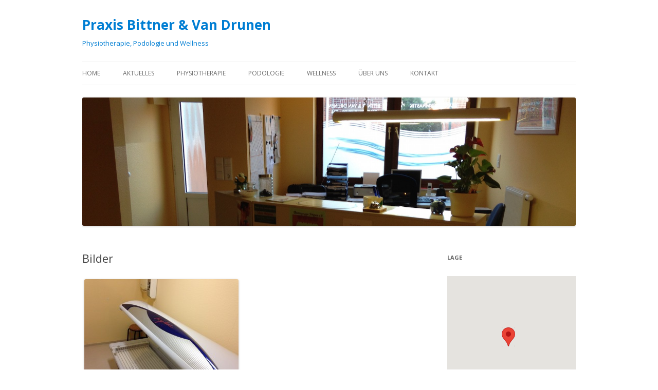

--- FILE ---
content_type: text/html; charset=UTF-8
request_url: https://bittnervandrunen.de/bilder/
body_size: 32849
content:
<!DOCTYPE html>
<!--[if IE 7]>
<html class="ie ie7" lang="de-DE">
<![endif]-->
<!--[if IE 8]>
<html class="ie ie8" lang="de-DE">
<![endif]-->
<!--[if !(IE 7) | !(IE 8)  ]><!-->
<html lang="de-DE">
<!--<![endif]-->
<head>
<meta charset="UTF-8" />
<meta name="viewport" content="width=device-width" />
<title>Bilder | Praxis Bittner &amp; Van Drunen</title>
<link rel="profile" href="http://gmpg.org/xfn/11" />
<link rel="pingback" href="https://bittnervandrunen.de/xmlrpc.php" />
<!--[if lt IE 9]>
<script src="https://bittnervandrunen.de/wp-content/themes/twentytwelve/js/html5.js" type="text/javascript"></script>
<![endif]-->
<meta name='robots' content='max-image-preview:large' />
<link rel='dns-prefetch' href='//fonts.googleapis.com' />
<link rel='dns-prefetch' href='//s.w.org' />
<link rel="alternate" type="application/rss+xml" title="Praxis Bittner &amp; Van Drunen &raquo; Feed" href="https://bittnervandrunen.de/feed/" />
<link rel="alternate" type="application/rss+xml" title="Praxis Bittner &amp; Van Drunen &raquo; Kommentar-Feed" href="https://bittnervandrunen.de/comments/feed/" />
		<script type="text/javascript">
			window._wpemojiSettings = {"baseUrl":"https:\/\/s.w.org\/images\/core\/emoji\/13.1.0\/72x72\/","ext":".png","svgUrl":"https:\/\/s.w.org\/images\/core\/emoji\/13.1.0\/svg\/","svgExt":".svg","source":{"concatemoji":"https:\/\/bittnervandrunen.de\/wp-includes\/js\/wp-emoji-release.min.js?ver=5.8.1"}};
			!function(e,a,t){var n,r,o,i=a.createElement("canvas"),p=i.getContext&&i.getContext("2d");function s(e,t){var a=String.fromCharCode;p.clearRect(0,0,i.width,i.height),p.fillText(a.apply(this,e),0,0);e=i.toDataURL();return p.clearRect(0,0,i.width,i.height),p.fillText(a.apply(this,t),0,0),e===i.toDataURL()}function c(e){var t=a.createElement("script");t.src=e,t.defer=t.type="text/javascript",a.getElementsByTagName("head")[0].appendChild(t)}for(o=Array("flag","emoji"),t.supports={everything:!0,everythingExceptFlag:!0},r=0;r<o.length;r++)t.supports[o[r]]=function(e){if(!p||!p.fillText)return!1;switch(p.textBaseline="top",p.font="600 32px Arial",e){case"flag":return s([127987,65039,8205,9895,65039],[127987,65039,8203,9895,65039])?!1:!s([55356,56826,55356,56819],[55356,56826,8203,55356,56819])&&!s([55356,57332,56128,56423,56128,56418,56128,56421,56128,56430,56128,56423,56128,56447],[55356,57332,8203,56128,56423,8203,56128,56418,8203,56128,56421,8203,56128,56430,8203,56128,56423,8203,56128,56447]);case"emoji":return!s([10084,65039,8205,55357,56613],[10084,65039,8203,55357,56613])}return!1}(o[r]),t.supports.everything=t.supports.everything&&t.supports[o[r]],"flag"!==o[r]&&(t.supports.everythingExceptFlag=t.supports.everythingExceptFlag&&t.supports[o[r]]);t.supports.everythingExceptFlag=t.supports.everythingExceptFlag&&!t.supports.flag,t.DOMReady=!1,t.readyCallback=function(){t.DOMReady=!0},t.supports.everything||(n=function(){t.readyCallback()},a.addEventListener?(a.addEventListener("DOMContentLoaded",n,!1),e.addEventListener("load",n,!1)):(e.attachEvent("onload",n),a.attachEvent("onreadystatechange",function(){"complete"===a.readyState&&t.readyCallback()})),(n=t.source||{}).concatemoji?c(n.concatemoji):n.wpemoji&&n.twemoji&&(c(n.twemoji),c(n.wpemoji)))}(window,document,window._wpemojiSettings);
		</script>
		<style type="text/css">
img.wp-smiley,
img.emoji {
	display: inline !important;
	border: none !important;
	box-shadow: none !important;
	height: 1em !important;
	width: 1em !important;
	margin: 0 .07em !important;
	vertical-align: -0.1em !important;
	background: none !important;
	padding: 0 !important;
}
</style>
	<link rel='stylesheet' id='wp-block-library-css'  href='https://bittnervandrunen.de/wp-includes/css/dist/block-library/style.min.css?ver=5.8.1' type='text/css' media='all' />
<link rel='stylesheet' id='contact-form-7-css'  href='https://bittnervandrunen.de/wp-content/plugins/contact-form-7/includes/css/styles.css?ver=5.4.2' type='text/css' media='all' />
<link rel='stylesheet' id='twentytwelve-fonts-css'  href='https://fonts.googleapis.com/css?family=Open+Sans:400italic,700italic,400,700&#038;subset=latin,latin-ext' type='text/css' media='all' />
<link rel='stylesheet' id='twentytwelve-style-css'  href='https://bittnervandrunen.de/wp-content/themes/twentytwelve/style.css?ver=5.8.1' type='text/css' media='all' />
<!--[if lt IE 9]>
<link rel='stylesheet' id='twentytwelve-ie-css'  href='https://bittnervandrunen.de/wp-content/themes/twentytwelve/css/ie.css?ver=20121010' type='text/css' media='all' />
<![endif]-->
<script type='text/javascript' src='https://bittnervandrunen.de/wp-includes/js/jquery/jquery.min.js?ver=3.6.0' id='jquery-core-js'></script>
<script type='text/javascript' src='https://bittnervandrunen.de/wp-includes/js/jquery/jquery-migrate.min.js?ver=3.3.2' id='jquery-migrate-js'></script>
<link rel="https://api.w.org/" href="https://bittnervandrunen.de/wp-json/" /><link rel="alternate" type="application/json" href="https://bittnervandrunen.de/wp-json/wp/v2/pages/179" /><link rel="EditURI" type="application/rsd+xml" title="RSD" href="https://bittnervandrunen.de/xmlrpc.php?rsd" />
<link rel="wlwmanifest" type="application/wlwmanifest+xml" href="https://bittnervandrunen.de/wp-includes/wlwmanifest.xml" /> 
<meta name="generator" content="WordPress 5.8.1" />
<link rel="canonical" href="https://bittnervandrunen.de/bilder/" />
<link rel='shortlink' href='https://bittnervandrunen.de/?p=179' />
<link rel="alternate" type="application/json+oembed" href="https://bittnervandrunen.de/wp-json/oembed/1.0/embed?url=https%3A%2F%2Fbittnervandrunen.de%2Fbilder%2F" />
<link rel="alternate" type="text/xml+oembed" href="https://bittnervandrunen.de/wp-json/oembed/1.0/embed?url=https%3A%2F%2Fbittnervandrunen.de%2Fbilder%2F&#038;format=xml" />
	<style type="text/css" id="twentytwelve-header-css">
			.site-header h1 a,
		.site-header h2 {
			color: #007ed3;
		}
		</style>
	<style type="text/css" id="custom-background-css">
body.custom-background { background-color: #ffffff; }
</style>
	</head>

<body class="page-template-default page page-id-179 custom-background custom-background-white custom-font-enabled single-author">
<div id="page" class="hfeed site">
	<header id="masthead" class="site-header" role="banner">
		<hgroup>
			<h1 class="site-title"><a href="https://bittnervandrunen.de/" title="Praxis Bittner &amp; Van Drunen" rel="home">Praxis Bittner &amp; Van Drunen</a></h1>
			<h2 class="site-description">Physiotherapie, Podologie und Wellness</h2>
		</hgroup>

		<nav id="site-navigation" class="main-navigation" role="navigation">
			<h3 class="menu-toggle">Menu</h3>
			<a class="assistive-text" href="#content" title="Skip to content">Skip to content</a>
			<div class="menu-menu-1-container"><ul id="menu-menu-1" class="nav-menu"><li id="menu-item-322" class="menu-item menu-item-type-post_type menu-item-object-page menu-item-home menu-item-322"><a href="https://bittnervandrunen.de/">Home</a></li>
<li id="menu-item-323" class="menu-item menu-item-type-post_type menu-item-object-page menu-item-has-children menu-item-323"><a href="https://bittnervandrunen.de/aktuelles/">Aktuelles</a>
<ul class="sub-menu">
	<li id="menu-item-333" class="menu-item menu-item-type-post_type menu-item-object-page menu-item-333"><a href="https://bittnervandrunen.de/news/">News</a></li>
	<li id="menu-item-326" class="menu-item menu-item-type-post_type menu-item-object-page menu-item-326"><a href="https://bittnervandrunen.de/gutscheine/">Gutscheine und Treue Karten</a></li>
</ul>
</li>
<li id="menu-item-334" class="menu-item menu-item-type-post_type menu-item-object-page menu-item-has-children menu-item-334"><a href="https://bittnervandrunen.de/physiotherapie/">Physiotherapie</a>
<ul class="sub-menu">
	<li id="menu-item-331" class="menu-item menu-item-type-post_type menu-item-object-page menu-item-331"><a href="https://bittnervandrunen.de/leistungen-physiotherapie/">Leistungen Physiotherapie</a></li>
	<li id="menu-item-327" class="menu-item menu-item-type-post_type menu-item-object-page menu-item-327"><a href="https://bittnervandrunen.de/physiotherapie-mit-hausbesuch/">Hausbesuche Physiotherapie</a></li>
</ul>
</li>
<li id="menu-item-335" class="menu-item menu-item-type-post_type menu-item-object-page menu-item-has-children menu-item-335"><a href="https://bittnervandrunen.de/podologie/">Podologie</a>
<ul class="sub-menu">
	<li id="menu-item-332" class="menu-item menu-item-type-post_type menu-item-object-page menu-item-332"><a href="https://bittnervandrunen.de/leistungen-podologie/">Leistungen Podologie</a></li>
	<li id="menu-item-328" class="menu-item menu-item-type-post_type menu-item-object-page menu-item-328"><a href="https://bittnervandrunen.de/hausbesuche-podologie/">Hausbesuche Podologie</a></li>
</ul>
</li>
<li id="menu-item-341" class="menu-item menu-item-type-post_type menu-item-object-page menu-item-341"><a href="https://bittnervandrunen.de/wellness/">Wellness</a></li>
<li id="menu-item-340" class="menu-item menu-item-type-post_type menu-item-object-page menu-item-has-children menu-item-340"><a href="https://bittnervandrunen.de/uber-uns/">Über uns</a>
<ul class="sub-menu">
	<li id="menu-item-336" class="menu-item menu-item-type-post_type menu-item-object-page menu-item-336"><a href="https://bittnervandrunen.de/praxisteam/">Praxisteam</a></li>
	<li id="menu-item-330" class="menu-item menu-item-type-post_type menu-item-object-page menu-item-330"><a href="https://bittnervandrunen.de/impressionen/">Impressionen</a></li>
	<li id="menu-item-325" class="menu-item menu-item-type-post_type menu-item-object-page menu-item-325"><a href="https://bittnervandrunen.de/die-praxis/">Die Praxis</a></li>
</ul>
</li>
<li id="menu-item-342" class="menu-item menu-item-type-post_type menu-item-object-page menu-item-342"><a href="https://bittnervandrunen.de/kontakt/">Kontakt</a></li>
</ul></div>		</nav><!-- #site-navigation -->

					<a href="https://bittnervandrunen.de/"><img src="https://bittnervandrunen.de/wp-content/uploads/2015/01/cropped-IMG_9319.jpg" class="header-image" width="1500" height="391" alt="" /></a>
			</header><!-- #masthead -->

	<div id="main" class="wrapper">
	<div id="primary" class="site-content">
		<div id="content" role="main">

							
	<article id="post-179" class="post-179 page type-page status-publish hentry">
		<header class="entry-header">
												<h1 class="entry-title">Bilder</h1>
		</header>

		<div class="entry-content">
			<div id="attachment_255" style="width: 310px" class="wp-caption alignnone"><a href="http://bittnervandrunen.de/wp-content/uploads/2015/01/IMG_9315.jpg"><img aria-describedby="caption-attachment-255" loading="lazy" class="size-medium wp-image-255" src="http://bittnervandrunen.de/wp-content/uploads/2015/01/IMG_9315-300x225.jpg" alt="Sonnenbank" width="300" height="225" srcset="https://bittnervandrunen.de/wp-content/uploads/2015/01/IMG_9315-300x225.jpg 300w, https://bittnervandrunen.de/wp-content/uploads/2015/01/IMG_9315-1024x768.jpg 1024w, https://bittnervandrunen.de/wp-content/uploads/2015/01/IMG_9315-624x468.jpg 624w, https://bittnervandrunen.de/wp-content/uploads/2015/01/IMG_9315.jpg 1500w" sizes="(max-width: 300px) 100vw, 300px" /></a><p id="caption-attachment-255" class="wp-caption-text">Sonnenbank</p></div>
					</div><!-- .entry-content -->
		<footer class="entry-meta">
					</footer><!-- .entry-meta -->
	</article><!-- #post -->
				
<div id="comments" class="comments-area">

	
	
	
</div><!-- #comments .comments-area -->			
		</div><!-- #content -->
	</div><!-- #primary -->


			<div id="secondary" class="widget-area" role="complementary">
			<aside id="text-3" class="widget widget_text"><h3 class="widget-title">Lage</h3>			<div class="textwidget"><div id="wpgmza_map" class="wpgmza_map" data-settings='{"id":"1","map_title":"Praxis Lage","map_width":"100","map_height":"250","map_start_lat":"53.264727","map_start_lng":"7.384991","map_start_location":"53.26472666847484,7.38499135449219","map_start_zoom":"15","default_marker":"0","type":"1","alignment":"2","directions_enabled":"1","styling_enabled":"0","styling_json":"","active":"0","kml":"","bicycle":"0","traffic":"0","dbox":"1","dbox_width":"250","listmarkers":"0","listmarkers_advanced":"0","filterbycat":"0","ugm_enabled":"0","ugm_category_enabled":"0","fusion":"","map_width_type":"\\%","map_height_type":"px","mass_marker_support":"1","ugm_access":"0","order_markers_by":"1","order_markers_choice":"2","show_user_location":"0","default_to":"","other_settings":{"store_locator_enabled":2,"store_locator_distance":2,"store_locator_bounce":1,"store_locator_query_string":"PC \/ Adres","wpgmza_store_locator_restrict":"","map_max_zoom":"1","transport_layer":0}}' data-map-id='1' Data-maps-engine='google-maps' data-shortcode-attributes='{"id":"1"}' style="display:block; overflow:auto; width:100%; height:250px; float:left;"></div>
<p>&nbsp;<br />
<b>Adresse:</b><br />
Praxis Bittner & Van Drunen<br />
Lange Strasse 18<br />
D-26844 Jemgum</p>
<p><b>Telefon</b><br />
04958 - 734</p>
<p><b>E-mail:</b><br />
info@bittnervandrunen.de</p>
</div>
		</aside><aside id="text-4" class="widget widget_text">			<div class="textwidget"></div>
		</aside><aside id="text-5" class="widget widget_text"><h3 class="widget-title">Admin</h3>			<div class="textwidget"><a href="wp-admin">Inloggen</a></div>
		</aside>		</div><!-- #secondary -->
		</div><!-- #main .wrapper -->
	<footer id="colophon" role="contentinfo">
		<div class="site-info">
						<a href="http://wordpress.org/" title="Semantic Personal Publishing Platform">Proudly powered by WordPress</a>
		</div><!-- .site-info -->
	</footer><!-- #colophon -->
</div><!-- #page -->

<link rel='stylesheet' id='fontawesome-css'  href='https://bittnervandrunen.de/wp-content/plugins/wp-google-maps/css/font-awesome.min.css?ver=5.8.1' type='text/css' media='all' />
<link rel='stylesheet' id='wpgmza-common-css'  href='https://bittnervandrunen.de/wp-content/plugins/wp-google-maps/css/common.css?ver=8.1.16' type='text/css' media='all' />
<link rel='stylesheet' id='remodal-css'  href='https://bittnervandrunen.de/wp-content/plugins/wp-google-maps/lib/remodal.css?ver=5.8.1' type='text/css' media='all' />
<link rel='stylesheet' id='remodal-default-theme-css'  href='https://bittnervandrunen.de/wp-content/plugins/wp-google-maps/lib/remodal-default-theme.css?ver=5.8.1' type='text/css' media='all' />
<link rel='stylesheet' id='datatables-css'  href='https://bittnervandrunen.de/wp-content/plugins/wp-google-maps/css/jquery.dataTables.min.css?ver=5.8.1' type='text/css' media='all' />
<link rel='stylesheet' id='wpgmza-ui-default-css'  href='https://bittnervandrunen.de/wp-content/plugins/wp-google-maps/css/styles/default.css?ver=8.1.16' type='text/css' media='all' />
<script type='text/javascript' src='https://bittnervandrunen.de/wp-includes/js/dist/vendor/regenerator-runtime.min.js?ver=0.13.7' id='regenerator-runtime-js'></script>
<script type='text/javascript' src='https://bittnervandrunen.de/wp-includes/js/dist/vendor/wp-polyfill.min.js?ver=3.15.0' id='wp-polyfill-js'></script>
<script type='text/javascript' id='contact-form-7-js-extra'>
/* <![CDATA[ */
var wpcf7 = {"api":{"root":"https:\/\/bittnervandrunen.de\/wp-json\/","namespace":"contact-form-7\/v1"}};
/* ]]> */
</script>
<script type='text/javascript' src='https://bittnervandrunen.de/wp-content/plugins/contact-form-7/includes/js/index.js?ver=5.4.2' id='contact-form-7-js'></script>
<script type='text/javascript' src='https://bittnervandrunen.de/wp-content/themes/twentytwelve/js/navigation.js?ver=1.0' id='twentytwelve-navigation-js'></script>
<script type='text/javascript' src='https://bittnervandrunen.de/wp-includes/js/wp-embed.min.js?ver=5.8.1' id='wp-embed-js'></script>
<script type='text/javascript' id='wpgmza_data-js-extra'>
/* <![CDATA[ */
var wpgmza_google_api_status = {"message":"Enqueued","code":"ENQUEUED"};
var wpgmza_google_api_status = {"message":"Enqueued","code":"ENQUEUED"};
var wpgmza_google_api_status = {"message":"Enqueued","code":"ENQUEUED"};
/* ]]> */
</script>
<script type='text/javascript' src='https://bittnervandrunen.de/wp-content/plugins/wp-google-maps/wpgmza_data.js?ver=5.8.1' id='wpgmza_data-js'></script>
<script type='text/javascript' src='//maps.google.com/maps/api/js?v=quarterly&#038;language=de&#038;libraries=geometry%2Cplaces%2Cvisualization&#038;key=AIzaSyCebyQhc11wmsGlqFmNs56AatBHPcK1-nM&#038;ver=5.8.1' id='wpgmza_api_call-js'></script>
<script type='text/javascript' src='https://bittnervandrunen.de/wp-content/plugins/wp-google-maps/js/jquery.dataTables.js?ver=5.8.1' id='datatables-js'></script>
<script type='text/javascript' src='https://bittnervandrunen.de/wp-content/plugins/wp-google-maps/js/dataTables.responsive.js?ver=5.8.1' id='datatables-responsive-js'></script>
<script type='text/javascript' src='https://bittnervandrunen.de/wp-content/plugins/wp-google-maps/lib/jquery-cookie.js?ver=5.8.1' id='javascript-cookie-js'></script>
<script type='text/javascript' src='https://bittnervandrunen.de/wp-content/plugins/wp-google-maps/lib/remodal.js?ver=5.8.1' id='remodal-js'></script>
<script type='text/javascript' src='https://bittnervandrunen.de/wp-content/plugins/wp-google-maps/lib/spectrum.js?ver=5.8.1' id='spectrum-js'></script>
<script type='text/javascript' src='https://bittnervandrunen.de/wp-content/plugins/wp-google-maps/lib/pep.js?ver=5.8.1' id='pepjs-js'></script>
<script type='text/javascript' src='https://bittnervandrunen.de/wp-content/plugins/wp-google-maps/lib/text.js?ver=5.8.1' id='fast-text-encoding-js'></script>
<script type='text/javascript' src='https://bittnervandrunen.de/wp-content/plugins/wp-google-maps/lib/pako_deflate.min.js?ver=5.8.1' id='pako-js'></script>
<script type='text/javascript' id='wpgmza-js-extra'>
/* <![CDATA[ */
var WPGMZA_localized_data = {"adminurl":"https:\/\/bittnervandrunen.de\/wp-admin\/","siteHash":"5d23a92a46dddd6cd7020ba6f4e50586","ajaxurl":"https:\/\/bittnervandrunen.de\/wp-admin\/admin-ajax.php","pluginDirURL":"https:\/\/bittnervandrunen.de\/wp-content\/plugins\/wp-google-maps\/","ajaxnonce":"b3c156d22f","legacyajaxnonce":"779efc8fbf","html":{"googleMapsAPIErrorDialog":"<div>\n\n\t<h2>Maps API Error<\/h2>\n\t\n\t<div>\n\t\n\t\t<p>\n\t\t\tOne or more error(s) have occured attempting to initialize the Maps API:\t\t<\/p>\n\t\n\t\t<ul class=\"wpgmza-google-api-error-list\">\n\t\t\t<li class=\"template notice notice-error\">\n\t\t\t\t<span class=\"wpgmza-message\"><\/span>\n\t\t\t\t<span class=\"wpgmza-documentation-buttons\">\n\t\t\t\t\t<a target=\"_blank\">\n\t\t\t\t\t\t<i class=\"fa\" aria-hidden=\"true\"><\/i>\n\t\t\t\t\t<\/a>\n\t\t\t\t<\/span>\n\t\t\t<\/li>\n\t\t<\/ul>\n\t\n\t<\/div>\n\t\t\t<p class=\"wpgmza-front-end-only\">\n\t\t<i class=\"fa fa-eye\" aria-hidden=\"true\"><\/i>\n\t\tThis dialog is only visible to administrators\t<\/p>\n\t\n\t<!--<button data-remodal-action=\"confirm\" class=\"remodal-confirm\">\n\t\tDismiss\t<\/button>-->\n\n<\/div>"},"imageFolderURL":"https:\/\/bittnervandrunen.de\/wp-content\/plugins\/wp-google-maps\/images\/","resturl":"https:\/\/bittnervandrunen.de\/wp-json\/wpgmza\/v1","restnonce":"eda2cbba4b","restnoncetable":{"\/(polygons|polylines|circles|rectangles)(\\\/\\d+)?\/":"837306a132","\/markers(\\\/\\d+)?\/":"6f1a305a71","\/datatables":"e184f8d192"},"settings":{"wpgmza_settings_marker_pull":"0","wpgmza_marker_xml_location":"\/mnt\/web324\/a0\/53\/55683253\/htdocs\/WordPress_02\/wp-content\/uploads\/wp-google-maps\/","wpgmza_marker_xml_url":"http:\/\/bittnervandrunen.de\/wp-content\/uploads\/wp-google-maps\/","action":"wpgmza_save_settings","engine":"google-maps","wpgmza_maps_engine":"google-maps","wpgmza_settings_map_full_screen_control":false,"wpgmza_settings_map_streetview":false,"wpgmza_settings_map_zoom":false,"wpgmza_settings_map_pan":false,"wpgmza_settings_map_type":false,"wpgmza_settings_map_tilt_controls":false,"wpgmza_settings_map_scroll":false,"wpgmza_settings_map_draggable":false,"wpgmza_settings_map_clickzoom":false,"user_interface_style":"default","wpgmza_settings_cat_logic":"0","wpgmza_settings_filterbycat_type":"1","use_fontawesome":"4.*","tile_server_url":"https:\/\/{a-c}.tile.openstreetmap.org\/{z}\/{x}\/{y}.png","tile_server_url_override":"","wpgmza_load_engine_api_condition":"where-required","wpgmza_always_include_engine_api_on_pages":"","wpgmza_always_exclude_engine_api_on_pages":"","wpgmza_prevent_other_plugins_and_theme_loading_api":false,"wpgmza_settings_access_level":"manage_options","wpgmza_settings_retina_width":"","wpgmza_settings_retina_height":"","wpgmza_force_greedy_gestures":false,"disable_lightbox_images":false,"wpgmza_settings_image_resizing":false,"wpgmza_settings_image_width":"","wpgmza_settings_image_height":"","wpgmza_settings_infowindow_width":"","wpgmza_settings_infowindow_links":false,"wpgmza_settings_infowindow_address":false,"wpgmza_settings_infowindow_link_text":"","wpgmza_settings_map_open_marker_by":"1","wpgmza_settings_disable_infowindows":false,"wpgmza_settings_markerlist_icon":false,"wpgmza_settings_markerlist_link":false,"wpgmza_settings_markerlist_title":false,"wpgmza_settings_markerlist_address":false,"wpgmza_settings_markerlist_category":false,"wpgmza_settings_markerlist_description":false,"wpgmza_do_not_enqueue_datatables":false,"wpgmza_default_items":null,"wpgmza_settings_carousel_markerlist_theme":null,"wpgmza_settings_carousel_markerlist_image":false,"wpgmza_settings_carousel_markerlist_title":false,"wpgmza_settings_carousel_markerlist_icon":false,"wpgmza_settings_carousel_markerlist_address":false,"wpgmza_settings_carousel_markerlist_description":false,"wpgmza_settings_carousel_markerlist_marker_link":false,"wpgmza_settings_carousel_markerlist_directions":false,"wpgmza_settings_carousel_markerlist_resize_image":false,"carousel_lazyload":false,"carousel_autoheight":false,"carousel_pagination":false,"carousel_navigation":false,"wpgmza_do_not_enqueue_owl_carousel":false,"wpgmza_do_not_enqueue_owl_carousel_themes":false,"carousel_items":"5","carousel_items_tablet":"3","carousel_items_mobile":"1","carousel_autoplay":"5000","wpgmza_store_locator_radii":"","wpgmza_google_maps_api_key":"AIzaSyCebyQhc11wmsGlqFmNs56AatBHPcK1-nM","importer_google_maps_api_key":"","open_layers_api_key":"","open_route_service_key":"","wpgmza_custom_css":"","wpgmza_custom_js":"","disable_compressed_path_variables":false,"disable_autoptimize_compatibility_fix":false,"disable_automatic_backups":false,"wpgmza_developer_mode":false,"wpgmza_gdpr_require_consent_before_load":false,"wpgmza_gdpr_company_name":"","wpgmza_gdpr_retention_purpose":"","wpgmza_gdpr_override_notice":false,"wpgmza_gdpr_notice_override_text":"","accessLevel":"manage_options","alwaysExcludeEngineApiOnPages":"","alwaysIncludeEngineApiOnPages":"","carouselAutoplay":"5000","carouselItems":"5","carouselItemsMobile":"1","carouselItemsTablet":"3","carouselMarkerlistResizeImage":false,"carouselTheme":null,"categoryFilterDisplay":"dropdown","categoryFilteringLogic":"or","customCss":"","customJs":"","developerMode":false,"disableAutomaticBackups":false,"disableAutoptimizeCompatibilityFix":false,"disableCompressedPathVariables":false,"disableDoubleClickZoom":false,"disableDragPanning":false,"disableFullScreenControl":false,"disableInfoWindows":false,"disableLightboxImages":false,"disableMouseWheelZoom":false,"disablePanControl":false,"disableStreetViewControl":false,"disableTypeControl":false,"disableZoomControl":false,"doNotEnqueueDatatables":false,"doNotEnqueueOwlCarousel":false,"doNotEnqueueOwlCarouselThemes":false,"enableCarouselAutoHeight":false,"enableCarouselLazyLoad":false,"enableCarouselNavigation":false,"enableCarouselPagination":false,"forceGreedyGestures":false,"gdprCompanyName":"","gdprNoticeOverrideText":"","gdprOverrideNotice":false,"gdprRequireConsentBeforeLoad":false,"gdprRetentionPurpose":"","googleMapsApiKey":"AIzaSyCebyQhc11wmsGlqFmNs56AatBHPcK1-nM","hideCarouselMarkerListingAddress":false,"hideCarouselMarkerListingDescription":false,"hideCarouselMarkerListingDirections":false,"hideCarouselMarkerListingIcon":false,"hideCarouselMarkerListingImage":false,"hideCarouselMarkerListingLink":false,"hideCarouselMarkerListingTitle":false,"hideMarkerListingAddress":false,"hideMarkerListingCategory":false,"hideMarkerListingDescription":false,"hideMarkerListingIcon":false,"hideMarkerListingLink":false,"hideMarkerListingTitle":false,"importerGoogleMapsApiKey":"","infoWindowAddress":false,"infoWindowImageHeight":"","infoWindowImageResizing":false,"infoWindowImageWidth":"","infoWindowLinkText":"","infoWindowLinks":false,"infoWindowMaxWidth":"","loadEngineApiCondition":"where-required","mapTiltControls":false,"markerListingPageSize":null,"markerPull":"database","markerXmlLocation":"\/mnt\/web324\/a0\/53\/55683253\/htdocs\/WordPress_02\/wp-content\/uploads\/wp-google-maps\/","markerXmlUrl":"http:\/\/bittnervandrunen.de\/wp-content\/uploads\/wp-google-maps\/","openInfoWindowEvent":"click","openLayersApiKey":"","openRouteServiceKey":"","preventOtherPluginsAndThemeLoadingApi":false,"retinaHeight":"","retinaWidth":"","storeLocatorRadii":"","tileServerUrl":"https:\/\/{a-c}.tile.openstreetmap.org\/{z}\/{x}\/{y}.png","tileServerUrlOverride":"","useFontAwesome":"4.*","userInterfaceStyle":"default"},"currentPage":null,"userCanAdministrator":"0","serverCanInflate":"1","localized_strings":{"unsecure_geolocation":"Many browsers are no longer allowing geolocation from unsecured origins. You will need to secure your site with an SSL certificate (HTTPS) or this feature may not work for your visitors","use_my_location":"Meinen Standort verwenden","google_api_not_loaded":"The map cannot be initialized because the Maps API has not been loaded. Please check your settings.","no_google_maps_api_key":"You have not entered a <b>Google Maps API Key<\/b>.<br \/><br \/>Please go to the your admin area, then Maps, then Settings, then the Advanced tab to <a href=\"https:\/\/bittnervandrunen.de\/wp-admin\/admin.php?page=wp-google-maps-menu-settings&highlight=wpgmza_google_maps_api_key#advanced-settings\">enter your Google Maps API key<\/a>.<br \/><br \/>Alternatively, <a href=\"https:\/\/bittnervandrunen.de\/wp-admin\/admin.php?page=wp-google-maps-menu-settings&highlight=wpgmza_maps_engine\">choose the Open Layers engine<\/a> to avoid getting an API key.","documentation":"Documentation","api_dashboard":"API Dashboard","verify_project":"Verify Project","no_shape_circle":"Please create the circle first.","no_shape_rectangle":"Please create the rectangle first.","no_shape_polygon":"Please create the polygon first.","no_shape_polyline":"Please create the polyline first.","failed_to_get_address":"Failed to get address","failed_to_create_marker":"Failed to create marker %d - this marker cannot be placed on the map.","my_location":"My Location","kilometers_away":"km entfernt","miles_away":"Meilen entfernt","import_completed":"Import completed.","importing_please_wait":"Importing, this may take a moment...","no_address_specified":"No address specified","add_marker":"Marker hinzuf\u00fcgen","save_marker":"Marker speichern","please_wait":"Please Wait...","zero_results":"No results found in this location. Please try again.","address_not_found":"This address could not be found. WP Google Maps uses a 3rd party service (eg Google) to convert addresses to geographic coordinates. Unfortunately, the service has no records for this address at present. Please try an alternative format, or manually position the marker using right click.","geocode_fail":"Geocode failed due to technical reasons","you_must_check_gdpr_consent":"You must check the GDPR consent box to continue","no_gps_coordinates":"No GPS coordinates found","fetching_directions":"Abrufen der Wegbeschreibung...","unknown_directions_service_status":"Unknown directions service status","please_fill_out_both_from_and_to_fields":"Please fill out both the \"from\" and \"to\" fields","no_picture_found":"No picture found","overwrite_theme_data":"Are you sure you want to overwrite the existing theme data?","upload_complete":"Upload Complete","uploading_file":"Uploading file","bulk_jpeg_media_title":"WP Google Maps - Bulk JPEG Upload","from_your_location":"from your location","from_searched_location":"from searched location","yes":"Ja","no":"Nein","requires_gold_v5":"Requires WP Google Maps - Gold add-on 5.0.0 or above","confirm_remove_duplicates":"This operation is not reversable. We recommend you take a backup before proceeding. Would you like to continue?","invalid_theme_data":"Invalid theme data","duplicate_custom_field_name":"Duplicate custom field names, please ensure you only add unique custom field names.","disabled_interactions_notice":"Some interactions are disabled.","interactions_enabled_notice":"Interactions Enabled","disabled_interactions_button":"Re-Enable Interactions","use_two_fingers":"Use two fingers to move the map","use_ctrl_scroll_to_zoom":"Use ctrl + scroll to zoom the map","geocode_was_not_successful":"Geocode was not successful for the following reason: ","geocoding_library_notice":"Geocoding this address failed. Please check you have enabled the Geocoding API for your Google Maps API project.","map_delete_prompt_text":"Are you sure you want to delete this map?","map_bulk_delete_prompt_text":"Are you sure you want to delete these maps?","new_map":"New Map","cloud_api_key_error_1":"Autocomplete disabled. <a href=\"https:\/\/wpgmaps.com\/documentation\/autocomplete-disabled\/\" target=\"_BLANK\">Find out more<\/a>."},"api_consent_html":"<div class=\"wpgmza-gdpr-compliance\"><p>\n\tI agree for my personal data to be processed by <span name=\"wpgmza_gdpr_company_name\"><\/span>, for the purpose(s) of <span name=\"wpgmza_gdpr_retention_purpose\"><\/span>.\n<\/p>\n\n<p>\t\n\tI agree for my personal data, provided via map API calls, to be processed by the API provider, for the purposes of geocoding (converting addresses to coordinates), reverse geocoding and\tgenerating directions.\n<\/p>\n<p>\n\tSome visual components of WP Google Maps use 3rd party libraries which are loaded over the network. At present the libraries are Google Maps, Open Street Map, jQuery DataTables and FontAwesome. When loading resources over a network, the 3rd party server will receive your IP address and User Agent string amongst other details. Please refer to the Privacy Policy of the respective libraries for details on how they use data and the process to exercise your rights under the GDPR regulations.\n<\/p>\n<p>\n\tWP Google Maps uses jQuery DataTables to display sortable, searchable tables, such as that seen in the Advanced Marker Listing and on the Map Edit Page. jQuery DataTables in certain circumstances uses a cookie to save and later recall the \"state\" of a given table - that is, the search term, sort column and order and current page. This data is held in local storage and retained until this is cleared manually. No libraries used by WP Google Maps transmit this information.\n<\/p>\n<p>\n\tPlease <a href=\"https:\/\/developers.google.com\/maps\/terms\">see here<\/a> and <a href=\"https:\/\/maps.google.com\/help\/terms_maps.html\">here<\/a> for Google's terms. Please also see <a href=\"https:\/\/policies.google.com\/privacy?hl=en-GB&gl=uk\">Google's Privacy Policy<\/a>. We do not send the API provider any personally identifying information, or information that could uniquely identify your device.\n<\/p>\n<p>\n\tWhere this notice is displayed in place of a map, agreeing to this notice will store a cookie recording your agreement so you are not prompted again.\n<\/p><p class='wpgmza-centered'><button class='wpgmza-api-consent'>Ich stimme zu<\/button><\/div><\/p>","basic_version":"8.1.16","_isProVersion":"","defaultMarkerIcon":"https:\/\/bittnervandrunen.de\/wp-content\/plugins\/wp-google-maps\/images\/spotlight-poi2.png","markerXMLPathURL":"\/\/bittnervandrunen.de\/wp-content\/uploads\/wp-google-maps\/","is_admin":"0","locale":"de_DE","isServerIIS":"","postID":"179"};
/* ]]> */
</script>
<script type='text/javascript' src='https://bittnervandrunen.de/wp-content/plugins/wp-google-maps/js/v8/wp-google-maps.min.js?ver=8.1.16' id='wpgmza-js'></script>
<script type='text/javascript' src='https://bittnervandrunen.de/wp-content/plugins/wp-google-maps/lib/CanvasLayerOptions.js?ver=5.8.1' id='wpgmza_canvas_layer_options-js'></script>
<script type='text/javascript' src='https://bittnervandrunen.de/wp-content/plugins/wp-google-maps/lib/CanvasLayer.js?ver=5.8.1' id='wpgmza_canvas_layer-js'></script>
</body>
</html>